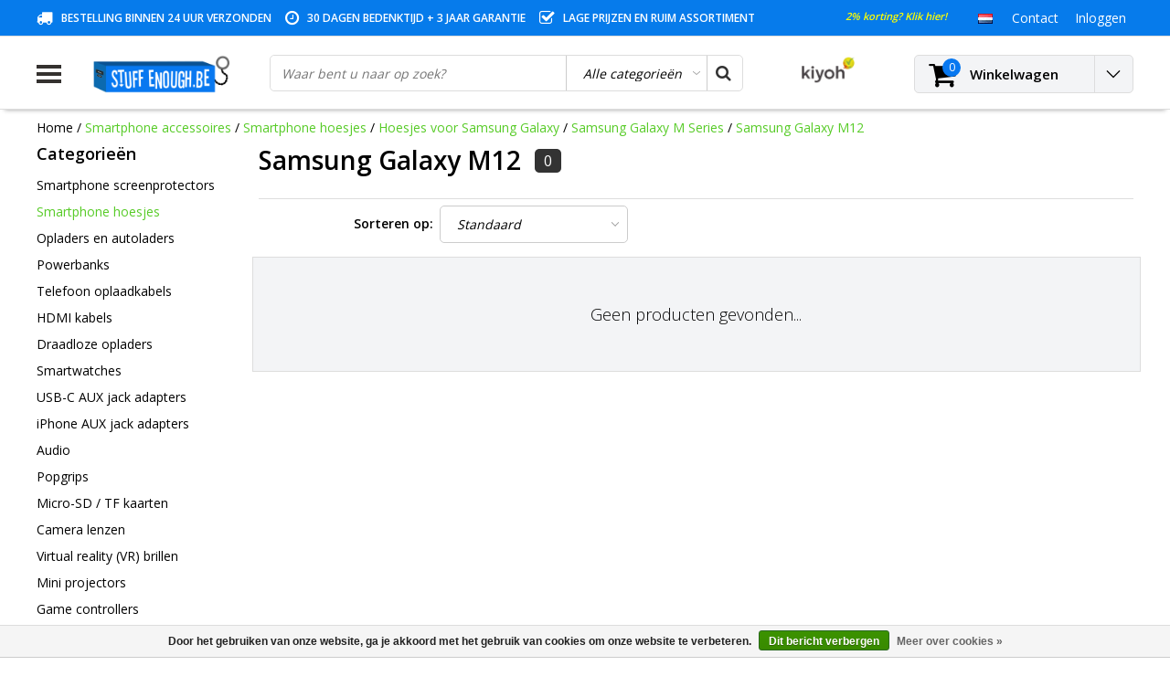

--- FILE ---
content_type: text/css; charset=UTF-8
request_url: https://cdn.webshopapp.com/shops/87774/themes/124178/assets/stylesheet.css?20260102144233
body_size: 11027
content:
/* 
Theme: InStijl Media Ultimate Theme
Description: Een online reclamebureau met pit.
Developer: InStijl Media

License: InStijl Media
License URI: http://www.instijlmedia.nl
Platform: Lightspeed

/* --------------------------- I Reset --------------------*/
html, body, div, span, applet, object, iframe, h1, h2, h3, h4, h5, h6, p, blockquote, pre, a, abbr, acronym, address, big, cite, code, del, dfn, em, font, ins, kbd, q, s, samp, small, strike, strong, sub, sup, tt, var, dl, dt, dd, ol, ul, li, fieldset, form, label, legend, table, caption, tbody, tfoot, thead, tr, th, td {border: 0;font-family: inherit;font-size: 100%;font-style: inherit;font-weight: inherit;margin: 0;outline: 0;padding: 0;vertical-align: baseline;}
::selection {background: #e1e1e1;color: #000;text-shadow: none;}
::-moz-selection {background: #e1e1e1;color: #000;text-shadow: none;}
*,
*:after,
*:before {-webkit-box-sizing: border-box;-moz-box-sizing: border-box;box-sizing: border-box;}
article, aside, details, figcaption, figure, footer, header, hgroup, nav, section {display: block;position: relative;}
audio, canvas, video {display: inline-block;max-width: 100%;}
.transistion {-webkit-transition: all 0.3s ease-in-out;-moz-transition: all 0.3s ease-in-out;-ms-transition: all 0.3s ease-in-out;-o-transition: all 0.3s ease-in-out;transition: all 0.3s ease-in-out;}
.no-transistion {-webkit-transition: none;-moz-transition: none;-ms-transition: none;-o-transition: none;transition:none;}

/* --------------------------- II General --------------------*/

/* I Basic
-----------------------------------------------*/
html {font-family: sans-serif;-ms-text-size-adjust: 100%;-webkit-text-size-adjust: 100%;}
body {float:left;font-family: "Open Sans", Helvetica, sans-serif;font-size: 14px;overflow-x:hidden;margin:0px !important;width:100%;}
body.demo-active {margin-top:40px !important;}
article,
aside,
details,
figcaption,
figure,
footer,
header,
hgroup,
main,
menu,
nav,
section,
summary {display: block;}
audio,
canvas,
progress,
video {display: inline-block;vertical-align: baseline;}
audio:not([controls]) {display: none;height: 0;}
[hidden],
template {display: none;}
abbr[title] {border-bottom: 1px dotted;}
dfn {font-style: italic;}
mark {background: #ff0;color: #000;}
small {font-size: 80%;}
sub,
sup {font-size: 75%;line-height: 0;position: relative;vertical-align: baseline;}
sup {top: -0.5em;}
sub {bottom: -0.25em;}
img {border: 0;}
svg:not(:root) {overflow: hidden;}
figure {margin: 1em 40px;}
hr {-webkit-box-sizing: content-box;-moz-box-sizing: content-box;box-sizing: content-box;height: 0;}
pre {overflow: auto;}
code,
kbd,
pre,
samp {font-family: monospace, monospace;font-size: 1em;}
button,
input,
optgroup,
select,
textarea { color: inherit;font: inherit;margin: 0;}
.wsa-demobar {height:auto!important;max-height:40px;text-shadow: none !important;overflow:hidden;}
.wsa-cookielaw {height:auto!important;max-height:40px;text-shadow: none !important;overflow:hidden;top: auto;bottom: 0px;border-top: 1px solid #ddd;}
ul,
ol {margin-top: 0;list-style-type:none;}
ul ul,
ol ul,
ul ol,
ol ol {margin-bottom: 0;}
.list-unstyled { padding-left: 0;list-style: none;}
.list-inline {padding-left: 0;list-style: none;margin-left: -5px;}
.list-inline > li {display: inline-block;padding-left: 5px;padding-right: 5px;}
dl {margin-top: 0;margin-bottom: 20px;}
dt,
dd {line-height: 1.42857143;}
dt {font-weight: bold;}
dd {margin-left: 0;}
abbr[title],
abbr[data-original-title] {cursor: help;border-bottom: 1px dotted #777777;}
.initialism {font-size: 90%;text-transform: uppercase;}
blockquote {padding: 10px 20px;margin: 0 0 20px;font-size: 17.5px;border-left: 5px solid #eeeeee;}
img {display:block;vertical-align: middle;}
.img-responsive {display: block;width: 100%;height: auto;}
.img-rounded {border-radius: 5px;}
.img-thumbnail {padding: 4px;border: 1px solid #dddddd;border-radius: 5px;display: inline-block;max-width: 100%;height: auto;}
.img-circle {border-radius: 50%;}
.border-box {-webkit-box-sizing: border-box;-moz-box-sizing: border-box;box-sizing: border-box;}
.border {border:1px solid #ddd;}
.border-top {border-top:1px solid #ddd;}
.border-left {border-left:1px solid #ddd;}
.border-right {border-right:1px solid #ddd;}
.border-bottom {border-bottom:1px solid #ddd;}
.sticky {position:fixed;}
.absolute {position:absolute;}
.relative {position:relative;}
.clear{clear:both;}

.left {float:left !important;}
.right {float:right !important;}
.hide {display:none;}
.show {display:block !important;}
.overflow {overflow:hidden;}
.table {display:table}
.table-row {display:table-row}
.table-cell {display:table-cell;} 

/* II Typography
-----------------------------------------------*/
h1 {font-size: 28px;}
h2 {font-size: 24px;}
h3 {font-size: 18px;}
h4 {font-size: 16px;}
h5 {font-size: 14px;}
h6 {font-size: 12px;}
h1, h2, h3 {clear: both;font-weight: bold;}

b, strong {font-weight:bold;}
span {font-weight:normal;}
label {display: inline-block;font-weight: bold;}
output {display: block;}
small {font-size: 80%;}
p {margin: 0 0 10px;}
.lead {margin-bottom: 20px;font-size: 16px;font-weight: 300;line-height: 1.4;}

a {outline: none;text-decoration: none;}
a:focus {outline: thin dotted;outline: none;}
a:hover, a:active {outline: 0;outline: none;}

.text-left {text-align: left;}
.text-right {text-align: right;}
.text-center {text-align: center;}
.justify {text-align: justify;}
.nowrap {white-space: nowrap;}
.lowercase {text-transform: lowercase;}
.uppercase {text-transform: uppercase;}
.capitalize {text-transform: capitalize;}
.italic {font-style:italic;}
.vertical-center {display: flex;display: -webkit-box;display: -moz-box;display: -ms-flexbox;display: -webkit-flex;display: flex;-webkit-box-orient: horizontal;-moz-box-orient: horizontal;-webkit-box-direction: normal;-moz-box-direction: normal;-webkit-flex-direction: row;-ms-flex-direction: row;flex-direction: row;align-items: center;}
.overline {text-decoration: overline;}
.line-through {text-decoration: line-through;}
.underline {text-decoration: underline;}


/* III Grid
-----------------------------------------------*/
#wrapper {width: 100%;overflow:hidden;}
.wrapper.open .overlay-bg {position: fixed;top: 0;right: 0;bottom: 0;left: 0;overflow: hidden;height: 100%;width: 100%;background: #0f0f11;opacity: .8;transition-timing-function: cubic-bezier(.55,.06,.68,.19);-webkit-backface-visibility: hidden;backface-visibility: hidden;z-index: 999;}
.container {position:relative;left:0px;}
.container-fluid {margin-right: auto;margin-left: auto;padding-left: 15px;padding-right: 15px;}
.index {margin-top:120px;float:left;width:100%;}
.page {margin-top:122px;float:left;width:100%;}
.auto {margin:0 auto;}
.colfull {width:1200px;position: relative;}
.row {-webkit-box-sizing: border-box;-moz-box-sizing: border-box;box-sizing: border-box;margin-left:-7.5px;margin-right:-7.5px;position:relative;}
.col-sm-1, .col-sm-2, .col-sm-3, .col-sm-4, .col-sm-5, .col-sm-6, .col-sm-7, .col-sm-8, .col-sm-9, .col-sm-10, .col-sm-11, .col-sm-12,
.col-lg-1, .col-lg-2, .col-lg-3, .col-lg-4, .col-lg-5, .col-lg-6, .col-lg-7, .col-lg-8, .col-lg-9, .col-lg-10, .col-lg-11, .col-lg-12,
.col-md-1, .col-md-2, .col-md-3, .col-md-4, .col-md-5, .col-md-6, .col-md-7, .col-md-8, .col-md-9, .col-md-10, .col-md-11, .col-md-12,
.col-xsm-1, .col-xsm-2, .col-xsm-3, .col-xsm-4, .col-xsm-5, .col-sm-6, .col-xsm-7, .col-xsm-8, .col-xsm-9, .col-xsm-10
{float: left;padding:0px 7.5px;position: relative;min-height: 1px;}

/* Basic grid (1/12) */
.col-sm-12 {width: 100%;}
.col-sm-11 {width: 91.66666667%;}
.col-sm-10 {width: 83.33333333%;}
.col-sm-9 {width: 75%;}
.col-sm-8 {width: 66.66666667%;}
.col-sm-7 {width: 58.33333333%;}
.col-sm-6 {width: 50%;}
.col-sm-5 {width: 41.66666667%;}
.col-sm-4 {width: 33.33333333%;}
.col-sm-3 {width: 25%;}
.col-sm-2 {width: 16.66666667%;}
.col-sm-1 {width: 8.33333333%;}

/* Advanced grid (1/10) */
.col-xsm-10 {width: 100%;}
.col-xsm-9 {width: 90%;}
.col-xsm-8 {width: 80%;}
.col-xsm-7 {width: 70%;}
.col-xsm-6 {width: 60%;}
.col-xsm-5 {width: 50%;}
.col-xsm-4 {width: 40%;}
.col-xsm-3 {width: 30%;}
.col-xsm-2 {width: 20%;}
.col-xsm-1 {width: 10%;}


/* IV Buttons
-----------------------------------------------*/
button {overflow: visible;}
button,
select {text-transform: none;}
button,
html input[type="button"],
input[type="reset"],
input[type="submit"] {-webkit-appearance: button;cursor: pointer;}
button[disabled],
html input[disabled] {cursor: default;}
button::-moz-focus-inner,
input::-moz-focus-inner {border: 0;padding: 0;}
.btn {display: inline-block;padding: 6px 12px;margin-bottom: 0;font-size: 14px;font-weight: normal;text-align: center;white-space: nowrap;vertical-align: middle;margin-bottom: 10px;-ms-touch-action: manipulation;touch-action: manipulation;cursor: pointer;-webkit-user-select: none;-moz-user-select: none;-ms-user-select: none;user-select: none;background-image: none;border: 1px solid transparent;border-radius: 5px;}
.btn:focus,
.btn:active:focus,
.btn.active:focus,
.btn.focus,
.btn:active.focus,
.btn.active.focus {outline: 5px auto -webkit-focus-ring-color;outline-offset: -2px;}
.btn:hover,
.btn:focus,
.btn.focus {background: #99CF43;text-decoration: none;}
.btn:active,
.btn.active {background-image: none;outline: 0;-webkit-box-shadow: inset 0 3px 5px rgba(0, 0, 0, .125);box-shadow: inset 0 3px 5px rgba(0, 0, 0, .125);}
.btn.disabled,
.btn[disabled],
fieldset[disabled] .btn {cursor: not-allowed;filter: alpha(opacity=65);-webkit-box-shadow: none;box-shadow: none;opacity: .65;}
a.btn.disabled,
fieldset[disabled] a.btn {pointer-events: none;}
.btn.more {border-top:1px solid #ddd;float:left;margin-bottom:0px;width:100%;}
.btn-readmore {color:#aaa;float:left;padding-bottom:15px;}

/* V Forms
-----------------------------------------------*/
input {line-height: normal;}
input[type="checkbox"],
input[type="radio"] {-webkit-box-sizing: border-box;-moz-box-sizing: border-box;box-sizing: border-box;padding: 0;}
input[type="number"]::-webkit-inner-spin-button,
input[type="number"]::-webkit-outer-spin-button {height: auto;}
input[type="search"] {-webkit-appearance: textfield;-webkit-box-sizing: content-box;-moz-box-sizing: content-box;box-sizing: content-box;}
input[type="search"]::-webkit-search-cancel-button,
input[type="search"]::-webkit-search-decoration {-webkit-appearance: none;}
fieldset {border: 1px solid #c0c0c0;margin: 0 2px;padding: 0.35em 0.625em 0.75em;}
legend {border: 0;padding: 0;}
textarea {overflow: auto;}
optgroup {font-weight: bold;}
table {border-collapse: collapse;border-spacing: 0;}
td,
th {padding: 0;}

input,textarea,select,fieldset{border-radius:5px;font-style:italic;max-width:100%}
input,select,textarea{border:1px solid #ccc;font-style:italic;font-size:1em;padding:10px 18px;}
select{-moz-appearance:none;background-image:url([data-uri]);background-repeat:no-repeat;background-position:95% center;background-color:#FFF;padding-right:24px;text-indent:.01px;width:100%;-webkit-appearance:none}
input[type="text"]:focus,input[type="search"]:focus,input[type="password"]:focus,input[type="email"]:focus,input[type="file"]:focus,input[type="number"]:focus,input[type="tel"]:focus,textarea:focus,select:focus{border:1px solid #17CBC0}
input[type="search"] {-webkit-box-sizing: border-box;-moz-box-sizing: border-box;box-sizing: border-box;}
input[type="radio"],
input[type="checkbox"] {margin: 4px 0 0;margin-top: 1px \9;line-height: normal;}
input[type="file"] {display: block;}
input[type="range"] {display: block;width: 100%;}
select[multiple],
select[size] {height: auto;}
input[type="file"]:focus,
input[type="radio"]:focus,
input[type="checkbox"]:focus {outline: 5px auto -webkit-focus-ring-color;outline-offset: -2px;}
output {display: block;padding-top: 5px;font-size: 14px;line-height: 1.42857143;color: #555555;}
.form-control {display: block;width: 100%;height: 32px;padding: 5px 12px;font-size: 14px;line-height: 1.42857143;color: #555555;background-color: #ffffff;background-image: none;border: 1px solid #cccccc;border-radius: 5px;-webkit-box-shadow: inset 0 1px 1px rgba(0, 0, 0, 0.075);box-shadow: inset 0 1px 1px rgba(0, 0, 0, 0.075);-webkit-transition: border-color ease-in-out .15s, -webkit-box-shadow ease-in-out .15s;-o-transition: border-color ease-in-out .15s, box-shadow ease-in-out .15s;transition: border-color ease-in-out .15s, box-shadow ease-in-out .15s;}
.form-control:focus {border-color: #66afe9;outline: 0;-webkit-box-shadow: inset 0 1px 1px rgba(0,0,0,.075), 0 0 8px rgba(102, 175, 233, 0.6);box-shadow: inset 0 1px 1px rgba(0,0,0,.075), 0 0 8px rgba(102, 175, 233, 0.6);}
fieldset[disabled] .form-control {cursor: not-allowed;}
textarea.form-control {height: auto;}
input[type="search"] {-webkit-appearance: none;}
.form-group {margin-bottom: 15px;}
.radio,
.checkbox {position: relative;display: block;}
.radio label,
.checkbox label {min-height: 20px;padding-left: 20px;margin-bottom: 0;font-weight: normal;cursor: pointer;}
.radio input[type="radio"],
.radio-inline input[type="radio"],
.checkbox input[type="checkbox"],
.checkbox-inline input[type="checkbox"] {position: absolute;margin-left: -20px;margin-top: 4px \9;}
.radio + .radio,
.checkbox + .checkbox {margin-top: -5px;}
.radio-inline,
.checkbox-inline {position: relative;display: inline-block;padding-left: 20px;margin-bottom: 0;vertical-align: middle;font-weight: normal;cursor: pointer;}
.radio-inline + .radio-inline,
.checkbox-inline + .checkbox-inline {margin-top: 0;margin-left: 10px;}
input[type="radio"][disabled],
input[type="checkbox"][disabled],
input[type="radio"].disabled,
input[type="checkbox"].disabled,
fieldset[disabled] input[type="radio"],
fieldset[disabled] input[type="checkbox"] {cursor: not-allowed;}
.radio-inline.disabled,
.checkbox-inline.disabled,
fieldset[disabled] .radio-inline,
fieldset[disabled] .checkbox-inline {cursor: not-allowed;}
.radio.disabled label,
.checkbox.disabled label,
fieldset[disabled] .radio label,
fieldset[disabled] .checkbox label {cursor: not-allowed;}
.has-feedback {position: relative;}
.has-feedback .form-control {padding-right: 40px;}
.form-control-feedback {position: absolute;top: 0;right: 0;z-index: 2;display: block;width: 32px;height: 32px;line-height: 32px;text-align: center;pointer-events: none;}
.input-lg + .form-control-feedback,
.input-group-lg + .form-control-feedback,
.form-group-lg .form-control + .form-control-feedback {width: 56px;height: 56px;line-height: 56px;}
.input-sm + .form-control-feedback,
.input-group-sm + .form-control-feedback,
.form-group-sm .form-control + .form-control-feedback {width: 30px;height: 30px;line-height: 30px;}
.form-horizontal .form-group {margin-left: -7.5px;margin-right: -7.5px;}
.form-horizontal .has-feedback .form-control-feedback {right: 7px;}
#tfcwidget {display:inline-block;}

/* VI Elements
-----------------------------------------------*/

/* Messages */
.messages ul {border: 1px solid transparent;padding: 15px;margin-top:10px;}
.messages .info {background-color: #d9edf7;border-color: #bce8f1;color: #31708f;}
.messages .success {background-color: #dff0d8;border-color: #7bbd42;color: #7bbd42;}
.messages .error {background-color: #f2dede;border-color: #ec202f;color: #ec202f;}
/* Flags */
.languages ul .language  {display:inline-block;}
.languages ul .language span {height: 11px;width: 16px;display:inline-block;}
.languages ul .language-nl span { background-image: url(vlag.jpg); background-position:0 0px;}
.languages ul .language-no span { background-image: url(vlag.jpg); background-position:0 -22px;}
.languages ul .language-de span { background-image: url(vlag.jpg); background-position:0 -33px;}
.languages ul .language-en span { background-image: url(vlag.jpg); background-position:0 -44px;}
.languages ul .language-es span { background-image: url(vlag.jpg); background-position:0 -55px;}
.languages ul .language-fr span { background-image: url(vlag.jpg); background-position:0 -66px;}
.languages ul .language-gr span { background-image: url(vlag.jpg); background-position:0 -77px;}
.languages ul .language-it span { background-image: url(vlag.jpg); background-position:0 -88px;}
.languages ul .language-pt span { background-image: url(vlag.jpg); background-position:0 -99px;}
.languages ul .language-ps span { background-image: url(vlag.jpg); background-position:0 -110px;}
.languages ul .language-pl span { background-image: url(vlag.jpg); background-position:0 -110px;}
.languages ul .language-po span { background-image: url(vlag.jpg); background-position:0 -132px;}
.languages ul .language-ru span { background-image: url(vlag.jpg); background-position:0 -143px;}
.languages ul .language-tr span { background-image: url(vlag.jpg); background-position:0 -154px;}
.languages ul .language-fc span {background-image: url(vlag.jpg);background-position:0 -175px;}
.languages ul .language-us span {background-image: url(vlag.jpg);background-position:0 -164px;}

/* Title-box */
.title-box {float:left;padding:15px 0px;position:relative;width:100%;}
.title-box strong {font-size: 24px;text-transform: uppercase;}
.row > .title-box {padding:15px 7.5px;}

/* Breadcrumbs */
.breadcrumbs {float:left;padding:7.5px 7.5px;font-size: 14px;width:100%;}
.productpage .breadcrumbs {padding-bottom:2.5px;}

/* Dropdown */
.link,
.dropdown {display:inline-flex;}   
.link {line-height: 38px;margin: 0px 5px;}
.link ul li {display: inline-block;line-height: 36px;vertical-align: middle;}
.dropdown ul .submenu {background:none repeat scroll 0 0 #FFF;border:1px solid #ccc;box-shadow:0 3px 3px rgba(0,0,0,0.2);display:block;right:0;min-width:240px;position:absolute;visibility:hidden;z-index:5;margin-top:0px;opacity:0;z-index:998;}
.dropdown ul .submenu.subright {left:auto;right:0px;}
.dropdown ul > li {position:relative;}
.dropdown ul ul li i {line-height:39px;float:right;}
.dropdown ul li a {border-radius:0;border-bottom:2px solid transparent;display:block;padding:0 15px;text-decoration:none;}
.dropdown ul li a:hover {text-decoration:none;}
 .dropdown ul li a.no-transistion {-webkit-transition: none;-moz-transition: none;-ms-transition: none;-o-transition: none;transition:none;}
.dropdown ul ul {background:none repeat scroll 0 0 #FFF;border:1px solid #ccc;box-shadow:0 3px 3px rgba(0,0,0,0.2);display:block;right:0;min-width:185px;position:absolute;visibility:hidden;z-index:5;margin-top:0px;opacity:0;z-index:998;}
.dropdown ul ul li {float:none;display:block;position:relative}
.dropdown ul ul li a {border-bottom:medium none;height:40px;line-height:40px;overflow: hidden;white-space: nowrap;width:100%;}
.dropdown ul ul li:first-child > a {border-top-color:transparent!important}
.dropdown ul li.active > a + ul {visibility:visible;opacity:1;margin-top:0}
.dropdown ul ul ul {left:100%;top:-1px;margin-top:0;margin-left:30px}
.dropdown ul ul li.active > a + ul {visibility:visible;opacity:1;margin-left:0}
.dropdown ul li.active .submenu {visibility:visible;opacity:1;margin-left:0}
.dropdown > ul > li > a {border:1px solid transparent;color: #000;display: inline-block;line-height: 36px;padding: 0px 7.5px 0px 7.5px;position: relative;}
.dropdown > ul > li > a i {font-size: 32px;float: right;}
.dropdown > ul > li > a::before {opacity:0;background-color: #fff;bottom: -2px;content: "";display: block;height:4px;left: 0;position: absolute;width: 100%;z-index: 999;}
.dropdown > ul > li > a.no-transistion::before {-webkit-transition: none;-moz-transition: none;-ms-transition: none;-o-transition: none;transition:none;}
.dropdown > ul > li.active > a::before {opacity:1;}
.dropdown > ul > li > a > span {vertical-align:middle;}
.dropdown > ul > li.active > a {background:#fff;border:1px solid #ccc;}
.dropdown ul ul li:hover {background: #f7f7f7;}

fieldset {padding: 0;margin: 0;border: 0;min-width: 0;}
legend {display: block;width: 100%;padding: 0;margin-bottom: 20px;font-size: 21px;line-height: inherit;color: #333333;border: 0;border-bottom: 1px solid #e5e5e5;}
label {display: inline-block;max-width: 100%;margin-bottom: 5px;font-weight: bold;}
.caret {display: inline-block;width: 0;height: 0;margin-left: 2px;vertical-align: middle;border-top: 4px dashed;border-top: 4px solid \9;border-right: 4px solid transparent;border-left: 4px solid transparent;}

/* --------------------------- III Layout --------------------*/

/* I Topnav
-----------------------------------------------*/
#topnav {float: left;position:absolute;width: 100%;}
#topnav #global {text-align:right;}
#topnav #global .dropdown {text-align:left;}
#topnav #global .dropdown .contact strong {font-size: 18px;padding-top: 10px;padding-left: 15px;padding-bottom: 10px;float: left;width: 100%;}
#topnav #global .dropdown .contact .contact-details {float:left;width:100%;}
#topnav #global .dropdown .contact .contact-details a {font-size: 14px;}
#topnav #global .dropdown .contact .contact-details a i {padding-right: 10px;}
#topnav #global .dropdown .contact .contact-details a.btn-cnt {border-radius: 5px;color: #fff;display: inline-block;font-weight: normal;margin: 10px 0px 10px 15px;}

#topnav #global .dropdown .account {padding: 10px;}
#topnav #global .dropdown .account #login .login-input input {margin-bottom: 10px;width: 100%;}
#topnav #global .dropdown .account strong {margin-bottom: 10px;float: left;width: 100%;font-size: 16px;}
#topnav #global .dropdown .account .account-buttons span {float:left;margin-bottom:10px;width:100%;}
#topnav #global .dropdown .account .account-buttons .btn {width:100%;}

/* I Usp
-----------------------------------------------*/
.usp {float:right;padding: 0px 0px;width:100%;}
.usp .usp-list .usp-item {-webkit-box-sizing: border-box;-moz-box-sizing: border-box;box-sizing: border-box;float:left;line-height:38px;padding-right:15px;white-space: nowrap;overflow: hidden;text-overflow: ellipsis;}
.usp .usp-list .usp-item i {padding-right: 5px;font-size: 18px;vertical-align:middle;}
.usp .usp-list .usp-item span {font-size: 13px;text-transform: uppercase;font-weight: 600;}

/* III Header
-----------------------------------------------*/
#header {Background:#fff;float: left;padding:10px 0px;max-height:80px;width: 100%;z-index:997;}
#header .header-content {float:left;width:100%;}

/* Logo */
#header #logo {position:inherit;vertical-align: middle;padding:5px 0px;overflow: hidden;}
#logo .logo a {font-size: 24px;line-height: 48px;white-space: nowrap;text-overflow: ellipsis;overflow: hidden;}
#header #logo .menuIcon {float:none;margin-right: 20px;box-sizing: border-box;padding:16px 0px;text-align: left;}
#header #logo .menuIcon i {font-size:42px;vertical-align:middle;}
#header #logo .nav-menu .navigation {position:absolute;left:-7.5px;padding-top:28px;z-index:99999;}
#header.sticky #logo .nav-menu .navigation {padding-top:21px;}
#header #logo .nav-menu .navigation .navbar .item a {text-align:left;}
#header #logo .logo {vertical-align: middle;}
#header #logo .logo-small img {width: 67.5% !important;}
#header #logo > a {margin: 0 auto;text-align: center;height:52px;vertical-align: middle;}
#header #logo > a img {max-height:100px;vertical-align:middle;width:auto;}

/* Search */
#header #search {float:left;padding: 10px 15px;position:relative;vertical-align: middle;}
#header #search .searchnav {float:left;width:100%;}
#header #search .searchnav.hm-active {float:left;width:80%;}
#header #search #formSearch{background:none repeat scroll 0 0 transparent;border:1px solid #DDD;border-radius:5px;height:40px;position:relative;}
#header #search #formSearch input{background:#fff;border:medium none;color:#888;display:inline-block;float:left;height:38px;margin-bottom:0px;padding:0 6px 0 12px;width:64.5%;}
#header #search .searchnav.live #formSearch input {padding-right:38px;width:100%;}
#header #search #formSearch select {border-top: 0px;border-bottom: 0px;border-radius:0px;float:right;position:relative;right:38px;width:30%;height:38px;}
#header #search input[type="checkbox"]{border:none}
#header #search #formSearch i {background:#fff;color: #333;font-size: 18px;height: 36px;line-height: 36px;padding: 0;text-align: center;width: 36px;cursor: pointer;position: absolute;top:1px;right:2px;}
#header #search #formSearch .autocomplete{background:none repeat scroll 0 0 #FFF;border:1px solid #CCC;-webkit-box-shadow: 0 5px 5px -5px rgba(0,0,0,0.4);-moz-box-shadow: 0 5px 5px -5px rgba(0,0,0,0.4);box-shadow: 0 5px 5px -5px rgba(0,0,0,0.4);margin-top:30px;opacity:0;padding:10px;position:absolute;top:50px;right:0px;min-width:300px;margin-left:-1px;margin-right:-1px;visibility:hidden;width:100%;z-index:999;}
#header #search #formSearch .autocomplete:before{background:none repeat scroll 0 0 #FFF;border-left:1px solid #CCC;border-top:1px solid #CCC;content:"";display:block;height:10px;position:absolute;right:10px;top:-6px;-webkit-transform:rotate(45deg);-moz-transform:rotate(45deg);-ms-transform:rotate(45deg);-o-transform:rotate(45deg);transform:rotate(45deg);width:10px}
#header #search #formSearch .autocomplete.search{visibility:visible;opacity:1;margin-top:0}
#header #search #formSearch .autocomplete .title-box.all {border-bottom: 1px solid #ddd;text-align: center;padding-top: 0px;padding-bottom: 7px;font-size: 14px;text-transform: uppercase;}
#header #search #formSearch .autocomplete .notfound{display: none;font-size: 18px;margin-top: 20px;margin-bottom: 25px;text-align: center;}
#header #search #formSearch .autocomplete.noresults .notfound{display:block}
#header #search #formSearch .autocomplete .products{margin-top:0!important}
#header #search #formSearch .autocomplete .products li{display:block;padding: 7.5px 0px;width:50%;float:left;}
#header #search #formSearch .autocomplete .products li a{display:table;text-decoration:none;width:100%}
#header #search #formSearch .autocomplete .products li .thumb{display:table-cell;vertical-align:middle;width:80px}
#header #search #formSearch .autocomplete .products li .dropdown-cart-details{display:table-cell;vertical-align:middle}
#formSearch .autocomplete .products li p span{font-size:14px}
#formSearch .autocomplete .products li p .old-price{text-decoration:line-through;margin-left:.5em;opacity:.6}
#header #search .hallmark {float:left;padding:2.5px 0px;padding-left:19px;}

/* Cart */
#header #cart {padding:0px 0px;}
#header.header-pages #cart {padding:10px 0px;}
#header #cart .cart-title {border-bottom: 1px solid #e6e6e6;font-size: 15px;font-weight: 600;padding: 10px 0px;padding-top:0px;line-height: normal;}
#header #cart .cart-title .items {float: right;font-size: 11px;font-weight: normal;line-height: 22px;color: #858585;}
#header #cart .cart-content {color:#858585;}
#header #cart .cart-vertical {height:100%;}
#header #cart .cart-button {background: #f3f4f6;border: 1px solid #ddd;border-radius:5px;color: #000;float:left;padding: 10px 15px;position:relative;width:100%;}
#header #cart .cart-button:hover {background: #e5e5e5;}
#header #cart .cart-button .cart-icon {position: relative;float: left;margin-right: 10px;height:30px;width:30px;}
#header #cart .cart-button .cart-icon i {font-size: 32px;position: absolute;left: 0px;}
#header #cart .cart-button .cart-count {position: absolute;top: -2px;right: -5px;color: #fff;border-radius:100%;width: 20px;height: 20px;line-height: 20px;text-align: center;font-size: 12px;}
#header #cart .cart-button .cart-title-box {border-bottom: 1px solid #ddd;line-height: normal;padding-left:0px;text-align: center;width: 100%;}
#header #cart .cart-button strong {display: inline-block;font-size: 16px;padding: 5px 5px;}
#header #cart .cart-button .cart-dropdown {position: absolute;top: 0px;right: 0px;height: 100%;line-height: 41px;text-align:center;}
#header #cart .cart-button .cart-dropdown .submenu {margin-top:50px;}
#header #cart .cart-button .cart-dropdown .submenu .btn {margin-bottom:0px;}
#header #cart .cart-button .cart-dropdown .submenu .cart-products strong {font-size:13px !important;line-height:normal;width:300px;}
#header #cart .cart-button .cart-dropdown .submenu .cart-product .cart-product-quantity {width:60px;} 
#header #cart .cart-button .cart-dropdown .submenu .cart-product .cart-product-price {text-align:right;width:80px;}
#header #cart .cart-button .cart-dropdown .submenu.subright {right:0px;padding:15px 15px;text-align:left;min-width:370px;}
#header #cart .cart-button .cart-dropdown .cart-icon-arrow {border-top: 0px;border-left: 1px solid #ddd;display: block;float:left;padding: 0px;}
#header #cart .cart-button .cart-dropdown .cart-icon-arrow i {font-size:50px;}
#header #cart .cart-button .cart-dropdown .total {display: inline-block;padding-top: 15px;width: 100%;}
#header #cart .cart-button .cart-dropdown .total tbody {float:right;}
#header #cart .cart-button .cart-dropdown .total td {font-size:18px;line-height:normal;vertical-align:bottom;padding:0px;text-align:right;}
#header #cart .cart-button .cart-dropdown .total td:nth-child(1) {padding-right:10px;}
#header #cart .cart-button .cart-dropdown .total td strong {display: initial;vertical-align: bottom;}
.free-shipping {background: #fafafa; border: 1px solid #ddd; float: left;margin-top: 15px;text-align: center;width: 100%;}

/* Sticky header */
.header {margin-top: 40px;position: absolute;}
.header.sticky, .header.sticky.header-pages {border-bottom: 1px solid #ddd;-webkit-box-shadow: 0 5px 5px -5px rgba(0,0,0,0.4);-moz-box-shadow: 0 5px 5px -5px rgba(0,0,0,0.4);box-shadow: 0 5px 5px -5px rgba(0,0,0,0.4);position: fixed;margin-top: 0px;padding:5px 0px !important;}
#wrapper .header.sticky #logo, #wrapper .header.sticky.header-pages #logo {padding:0px;}
#wrapper .header.sticky #logo .logo, #wrapper .header.header-pages #logo .logo {padding-left: 15px;}
.header-pages {border-bottom: 1px solid #ddd;-webkit-box-shadow: 0 5px 5px -5px rgba(0,0,0,0.4);-moz-box-shadow: 0 5px 5px -5px rgba(0,0,0,0.4);box-shadow: 0 5px 5px -5px rgba(0,0,0,0.4);position: absolute;margin-top: 40px;padding:10px 0px !important;}
#header #logo .nav-menu .navigation .nav-title-box, .header-pages #logo .nav-menu .navigation .nav-title-box {float:left;padding: 0px 15px;width:100%;}
#header #logo .nav-menu .navigation .nav-title-box strong {float:left;padding:10px 0px;width:100%;}
.header.sticky #logo .menuIcon, .header-pages #logo .menuIcon {display:table-cell !important;}
.header.sticky #logo img, .header-pages #logo img  {width:75% !important;}
.header.sticky #search {padding-top:5px !important;padding-bottom:5px !important;height:52px;}
.header.sticky #cart {float: right;padding:5px 0px !important;}
.header.sticky #cart .cart-button, .header-pages #cart .cart-button {padding:5px 15px !important;}
.header.sticky #cart .cart-button strong, .header-pages #cart .cart-button strong {font-size:15px !important;}
.header.sticky #cart .cart-button .cart-dropdown .cart-icon-arrow i, .header-pages #cart .cart-button .cart-dropdown .cart-icon-arrow i {font-size: 40px !important;}
.header.sticky #cart .cart-button .cart-dropdown .submenu, .header-pages #cart .cart-button .cart-dropdown .submenu {margin-top: 38px !important;}

/* Cart products */
.cart-product {display: table;width: 100%;float: left;}
.cart-product .cart-product-images,
.cart-product-remove, .cart-product-title, .cart-product-price, .cart-product-quantity {display: table-cell !important;vertical-align:middle;}
.cart-product .cart-product-images .cart-product-image {padding:0px;}
.cart-product .cart-product-details strong.cart-product-title {float: none !important;width: auto !important;}
.cart-product .cart-product-details strong {line-height:normal;padding:0px 0px !important;width:100%;}
.cart-product .cart-product-details strong a {padding:0px 0px !important;}
.cart-product .cart-product-details .cart-product-quantity {line-height:normal;}
.cart-product .cart-product-details .cart-product-price {line-height:normal;}

/* Cart products bundles */
#header #cart .cart-button .cart-dropdown .submenu .bundle-cart-title {width: 100%;float: left;line-height: normal;padding: 0px;padding-top: 15px;font-size:14px !important;}
.cart-bundle {margin-left: 30px;}
.cart-bundle .cart-product-bundle {float: left;margin-top: -10px;}
.cart-bundle .cart-product-bundle .bundle-icon-cart {float: left;line-height: 50px;}

#header #logo .cart-button {display:none;padding: 10px 0px;position:relative;width:100%;}
#header #logo .cart-button:hover {background: #e5e5e5;}
#header #logo .cart-button a:hover {color:#000 !important;}
#header #logo .cart-button .cart-icon {position: relative;float:right;margin-right: 10px;}
#header #logo .cart-button .cart-icon i {font-size:28px;}
#header #logo .cart-button .cart-count {position: absolute;top: -2px;right: -10px;background: #fb065a;color: #fff;border-radius:100%;width: 20px;height: 20px;line-height: 20px;text-align: center;font-size: 12px;}

/* IV Mainnav
-----------------------------------------------*/
.navigation {width:20%;float:left;/*position:inherit;*/min-width: 240px;height: 425px;}
.menuIcon .navigation .navbar .nav li .nav-megamenu {min-height:425px;margin-top:28px;}
.header.sticky .menuIcon .navigation .navbar .nav li .nav-megamenu {margin-top:21px;}
.navigation .nav-title-box {background: #f3f4f6;border: 1px solid #ddd;border-bottom: 0px solid;padding: 10px 15px;height: 40px;line-height: 20px;font-size:16px;}
.navigation .nav-title-box i {color: #000;font-size: 40px;font-weight:bold;position: absolute;top: 0px;right: 0px;}
#header #logo .menuIcon .nav-menu {display:none;}
#header #logo .menuIcon:hover .nav-menu {display:table-cell;}
#header #logo .menuIcon:hover .nav-menu .navigation {}
#header #logo .menuIcon:hover .navigation .nav .navbar .nav li .subnav.nav-dropdown {top:28px;}

/* Mainnav */
.navigation .nav {max-width: 240px;}
.navigation .nav .navbar {background:#fff;border: 1px solid #ddd;max-width:240px;float: left;height:386px;width:100%;}
.navigation .nav .navbar .nav .item {float: left;width: 100%;}
.navigation .nav .navbar .nav .item a {float: left;line-height: 32px;padding: 0px 15px;position:relative;width: 100%;}
.navigation .nav .navbar .nav .item .nav-dropdown a {white-space: nowrap;overflow-x: hidden;text-overflow: ellipsis;}
.navigation .nav .navbar .nav .item a i {position: absolute;right: 0px;font-size: 32px !important;}
.navigation .nav .navbar .nav > .item > a {height: 32px;overflow: hidden;text-overflow: ellipsis;}
.navigation .nav .navbar .nav > .item > a .title {text-overflow: ellipsis;height: 32px;float: left;padding-right: 10px;overflow: hidden;width: 95%;white-space: nowrap;}

/* Subnav */
.navigation .nav .navbar .nav li .subnav {display:none;background: #fff;border: 1px solid #ddd;top:0px;left: 238px;position: absolute;height:100%;min-height: 426px;width:auto;z-index: 5;}
.navigation .nav .navbar .nav li .nav-megamenu {left: 238px;}
.navigation .nav .navbar .nav li:hover > .subnav {display:block;}

/* Subsubnav */
.navigation .nav .navbar .nav ul > li:hover > .subnav {display:block;}

/* Dropdown */
.navigation .nav .navbar .nav li .nav-dropdown {width:240px;}
.navigation .nav .navbar .nav li .nav-dropdown ul > li {position:relative;}
.navigation .nav .navbar .nav li .nav-dropdown ul > li > a {float:none;display:inline-block;}
.navigation .nav .navbar .nav li .nav-dropdown ul > li:hover > a {background: #f3f4f6;}
.navigation .nav .navbar .nav li .nav-dropdown li .subsubnav {display:none;background: #fff;border: 1px solid #ddd;left:100%;position: absolute;top:0px;width:100%;z-index: 5;}
.navigation .nav .navbar .nav li .nav-dropdown li:hover .subsubnav {display:block;margin-top:-1px;}

/* Megamenu */
.navigation .navbar .nav li .nav-megamenu {display:table;top:0px;padding: 15px 7.5px;min-height:426px;}
.navigation .nav-container.sticky li .nav-megamenu {width:705px;}
.navigation .navbar .nav li .nav-megamenu .menu-row {display:table-cell;min-width:235px;vertical-align:top;}
.navigation .navbar .nav li .nav-megamenu .menu-row li span {font-weight:bold;}
.navigation .navbar .nav li .nav-megamenu .menu-row li ul {color: #000;display: block;left: 0px;position: relative;padding-bottom: 10px;float: left;width: 100%;display: block !important;position: relative;border: 0px;left: 0px;}
.navigation .navbar .nav li .nav-megamenu .menu-row li a {font-size:13px;line-height:20px !important;}
.navigation .navbar .nav li .nav-megamenu .menu-row li a:hover {text-decoration:underline;}
.navigation .navbar .nav li .nav-megamenu .menu-row li a i {display:none;}
.navigation .navbar .nav li .nav-megamenu .menu-row li .subsubnav .subsubitem .subsubitemlink {font-size:13px;line-height: 20px !important;}
.navigation .navbar .nav li .nav-megamenu .menu-row li .subsubnav .subsubitem a {display:inline-block;float:none;width:auto;}
.navigation .navbar .nav li .nav-megamenu .menu-row li .subsubnav .subsubitem a:hover {text-decoration:underline;}
.navigation .navbar .nav li .nav-megamenu .menu-row li .subsubnav .subsubitem .title {font-weight:normal;}
.navigation .navbar .nav li .nav-megamenu .menu-row li .subsubnav .subsubitem .title.italic {color:#aaa;}


/* V Pages
-----------------------------------------------*/
.textpage {float: left;padding: 15px 0px;width: 100%;}
.textpage h1 {margin-bottom:15px;}
.textpage .breadcrumbs {float:right;width:auto;}

/* V Footer
-----------------------------------------------*/

#footer {background: #f3f4f6;border-top:1px solid #ddd;float:left;padding:15px 0px;width:100%;}
footer.no-usp {margin-top:30px;}

/* Footer Usp's */
#footer-usp .footer-usp {border-top: 1px solid #ccc;float:left;margin-top:0px;vertical-align: middle;width:100%;}
#footer-usp .footer-usp .usp-item {float:left;text-align:left;}
#footer-usp .footer-usp .usp-item span {font-size:14px;}
/* Newsletter */
#footer #newsletter .news-button {position:absolute;bottom:-90px;border: 1px solid #ccc;border-radius: 50%;color: #fff;float: left;font-size: 32px;line-height: 28px;padding: 20px;text-align: center;text-transform: uppercase;-ms-transform: rotate(-7deg);-webkit-transform: rotate(-7deg);transform: rotate(-7deg);width: 130px;height: 130px;z-index:993;}
#footer #newsletter .newsletter-desc strong {float: left;font-size: 18px;text-transform:uppercase;margin-bottom:5px;width: 100%;}
#footer #newsletter .newsletter-desc span {line-height: 24px;font-size: 14px;}
#footer #newsletter .newsletter-details #formNewsletter {padding: 18.5px 0px;float: left;width: 100%;display:table;}
#footer #newsletter .newsletter-details #formNewsletter #formNewsletterEmail {border: 1px solid #DDD;border-radius: 5px;display:table-cell;height: 40px;margin-bottom:0px;position: relative;width:100%;}
#footer #newsletter .newsletter-details #formNewsletter .btn {display:table-cell;line-height: 24px;padding: 6px 35px;max-width: 60px;}
#footer #newsletter .newsletter-details #formNewsletter span {font-size:16px;padding-right:26px;}
#footer #newsletter .newsletter-details #formNewsletter i {position: absolute;right: 15px;font-size: 26px;line-height: 26px;}

#footer #footer-bottom {float:left;padding:15px 0px;width:100%;}
#footer #footer-bottom .footer-content.newsletter-active {border-top: 1px solid #ccc;margin-top: 15px;padding-top: 15px;}
#footer #footer-bottom .footer-content .footer-block:nth-child(3) .block-box {float:left;}
#footer #footer-bottom .footer-content .footer-block .block-box .title-box strong {font-size:18px;}
#footer #footer-bottom .footer-content .footer-block .block-box .title-box i {display:none;cursor:pointer;font-size: 40px;line-height:19px;padding: 15px 0px;position: absolute;top: 0px;right: 0px;}
#footer #footer-bottom .footer-content .footer-block .footer-links ul li {float:left;width:100%;}
#footer #footer-bottom .footer-content .footer-block .footer-links ul li a {float: left;position: relative;padding: 2px 0px;}
#footer #footer-bottom .footer-content .footer-block .footer-links ul li a:hover {text-decoration:underline;}
#footer #footer-bottom .footer-content .footer-block .languages {width: 100%;float: left;max-width: 255px;}
#footer #footer-bottom .footer-content .footer-block .languages .language {float: left;padding: 0px 15px 15px 0px;}

#footer #footer-bottom .footer-content .footer-block .languages .language span {height: 32px;width: 51px;display:inline-block;}
#footer #footer-bottom .footer-content .footer-block .languages .language-nl span { background-image: url(vlaggen.png); background-position:0 -32px;}
#footer #footer-bottom .footer-content .footer-block .languages .language-no span  { background-image: url(vlaggen.png); background-position:0 -384px;}
#footer #footer-bottom .footer-content .footer-block .languages .language-de span { background-image: url(vlaggen.png); background-position:0 -64px;}
#footer #footer-bottom .footer-content .footer-block .languages .language-en span { background-image: url(vlaggen.png); background-position:0 -96px;}
#footer #footer-bottom .footer-content .footer-block .languages .language-es span { background-image: url(vlaggen.png); background-position:0 -128px;}
#footer #footer-bottom .footer-content .footer-block .languages .language-fr span { background-image: url(vlaggen.png); background-position:0 -160px;}
#footer #footer-bottom .footer-content .footer-block .languages .language-ca span { background-image: url(vlaggen.png); background-position:0 -192px;}
#footer #footer-bottom .footer-content .footer-block .languages .language-it span { background-image: url(vlaggen.png); background-position:0 256px;}
#footer #footer-bottom .footer-content .footer-block .languages .language-sv span { background-image: url(vlaggen.png); background-position:0 -416px;}
#footer #footer-bottom .footer-content .footer-block .languages .language-pl span  { background-image: url(vlaggen.png); background-position:0 -256px;-webkit-transform: scaleY(-1);transform: scaleY(-1);}
#footer #footer-bottom .footer-content .footer-block .languages .language-po span { background-image: url(vlaggen.png); background-position:0 -448px;}
#footer #footer-bottom .footer-content .footer-block .languages .language-ru span { background-image: url(vlaggen.png); background-position:0 0px;}
#footer #footer-bottom .footer-content .footer-block .languages .language-tr span { background-image: url(vlaggen.png); background-position:0 -320px;}
#footer #footer-bottom .footer-content .footer-block .languages .language-fc span  { background-image: url(vlaggen.png); background-position:0 -192px;}
#footer #footer-bottom .footer-content .footer-block .languages .language-us span  { background-image: url(vlaggen.png); background-position:0 -352px;}

#footer #footer-bottom .footer-content .footer-block .shipping {float: left;padding: 5px 15px 5px 0px;}

#footer #footer-bottom .footer-content .footer-block .payments .payment {float: left;}
#footer #footer-bottom .footer-content .footer-block .block-box .socials {margin-left: -7.5px;margin-right: -7.5px;position:relative;}
#footer #footer-bottom .footer-content .footer-block .socials ul li {float: left;padding:0px 7.5px;margin-bottom:15px;}
#footer #footer-bottom .footer-content .footer-block .socials ul li a i {font-size:36px;line-height:32px;-webkit-transition: all 0.3s ease-in-out;-moz-transition: all 0.3s ease-in-out;-ms-transition: all 0.3s ease-in-out;-o-transition: all 0.3s ease-in-out;transition: all 0.3s ease-in-out;}
#footer #footer-bottom .footer-content .footer-block .socials ul li:hover a i.fa-facebook-official {color:#004089!important;}
#footer #footer-bottom .footer-content .footer-block .socials ul li:hover a i.fa-twitter-square{color:#00abe3!important;}
#footer #footer-bottom .footer-content .footer-block .socials ul li:hover a i.fa-google-plus-square{color:#f24725!important;}
#footer #footer-bottom .footer-content .footer-block .socials ul li:hover a i.fa-pinterest-square{color:#ca2027!important;}
#footer #footer-bottom .footer-content .footer-block .socials ul li:hover a i.fa-youtube-square{color:#ff1f25!important;}
#footer #footer-bottom .footer-content .footer-block .socials ul li:hover a i.fa-tumblr-square{color:#39546c!important;}
#footer #footer-bottom .footer-content .footer-block .socials ul li:hover a i.fa-instagram{color:#3d739c!important;}
#footer #footer-bottom .footer-content .footer-block .socials ul li:hover a i.fa-linkedin-square{color:#0274B3!important;}
#footer #footer-bottom .footer-content .footer-block .socials ul li:hover a i.fa-snapchat-square{color:#fffc00!important;}

.hallmarks {text-align: center;margin-bottom:15px;width: 100%;float: left;}
.hallmarks a {margin-right: 10px;display:inline-block;}
.payment-icons-holder{display:block;text-align:center;padding:15px;background:#fff}
.payment{background-image: url(icoontjes.jpg);display:inline-block;height:36px;width:60px;margin-right:5px;margin-bottom: 5px;/*background-size:100% auto;margin-top:-7.5px;margin-left:-22px;margin-right:-7px;margin-bottom:-7.5px;-ms-transform:scale(0.65);-webkit-transform:scale(0.65);transform:scale(0.65);*/}
.payment a {float:left;height:100%;width:100%;}
.payment.icon-payment-acceptgiro{background-position:0 0}
.payment.icon-payment-achterafbetale{background-position:0 -36px}
.payment.icon-payment-afterpay,
.payment.icon-payment-afterpay_nl_b2c_direct_debit{background-position:0 -74px}
.payment.icon-payment-alfabank{background-position:0 -110px}
.payment.icon-payment-americanexpress{background-position:0 -146px;}
.payment.icon-payment-banktransfer{background-position:0 -182px;}
.payment.icon-payment-betaalnaontvangst{background-position:0 -218px;}
.payment.icon-payment-cartebleue{background-position:0 -251px;}
.payment.icon-payment-clickandbuy{background-position:0 -380px;}
.payment.icon-payment-cash{background-position:0px -1941px;}
.payment.icon-payment-dankort{background-position:0 -324px;}
/*.payment.icon-payment-directdebit{background-position:0 -397px}*/
.payment.icon-payment-directebanki{background-position:0 -397px;}
.payment.icon-payment-discover{background-position:0 -431px;}
.payment.icon-payment-dotpay{background-position:0 -468px;}
.payment.icon-payment-ebo{background-position:0 -503px;}
.payment.icon-payment-ecare{background-position:0 -539px;}
.payment.icon-payment-ecelv{background-position:0 -575px;}
.payment.icon-payment-empayment{background-position:0 -611px;}
.payment.icon-payment-eps{background-position: 0 -646px;}
.payment.icon-payment-fashioncheque{background-position:0 -683px;}
.payment.icon-payment-giftcard{background-position:0 -719px;}
.payment.icon-payment-giropay{background-position:0 -755px;}
.payment.icon-payment-ideal{background-position:0 -790px;}
.payment.icon-payment--incasso{background-position:0 -826px;}
.payment.icon-payment-invoice{background-position:0 -862px;} /*factuur */
.payment.icon-payment-ippies{background-position:0 -898px;}
.payment.icon-payment-klarna{background-position:0 -934px;}
.payment.icon-payment-maestro{background-position:0 -970px;}
.payment.icon-payment-mailru{background-position:0 -1006px;}
.payment.icon-payment-eurocard,
.payment.icon-payment-mastercard{background-position:0 -1043px;}
.payment.icon-payment-minitix{background-position:0 -1078px;}
.payment.icon-payment-mistercash{background-position:0 -1115px;}
.payment.icon-payment-multisafepay{background-position:0 -1149px;}
.payment.icon-payment-nordea{background-position:0 -1185px;}
.payment.icon-payment-onlinegiro{background-position:0 -1221px;}
.payment.icon-payment-onlinetransfer{background-position:0 -1257px;}
.payment.icon-payment-paypal{background-position:0 -1293px}
.payment.icon-payment-paysafecard{background-position:0 -1329px;}
.payment.icon-payment-postfinance{background-position:0 -1364px}
.payment.icon-payment-pi{background-position:0 -1436px}
.payment.icon-payment-przelewy24 {background-position:0 -1401px;}
.payment.icon-payment-ukash{background-position:0 -1508px;}
.payment.icon-payment-qiwi{background-position:0 -1579px;}
.payment.icon-payment-visa{background-position:0 -1544px;}
.payment.icon-payment-visadebit{background-position:0px -1580px;}
.payment.icon-payment-visaelectro{background-position:0px -1616px;}
.payment.icon-payment-vpay{background-position:0px -1652px;}
.payment.icon-payment-ewallet,
.payment.icon-payment-wallie{background-position:0px -1688px;}
.payment.icon-payment-webmoney{background-position: 0px -1723px;}
.payment.icon-payment-webshopgiftcard{background-position:0px -1760px;}
.payment.icon-payment-yourgift{background-position:0px -1796px;}
.payment.icon-payment-vvvgiftcard {background-position:0px -1832px}
.payment.icon-payment-afterpay_nl_b2c_digital_invoice,.payment.icon-payment-afterpay_nl_b2c_direct_debit,.payment.icon-payment-afterpay_nl_b2b_digital_invoice,.payment.icon-payment-afterpay_be_b2c_digital_invoice{background-position:0 -72px}
.payment.icon-payment-bitcoi{background-position:0px -1977px}
.payment.icon-payment-belfius{background-position:0px -2010px}
.payment.icon-payment-kbc{background-position:0 -1905px}
.payment.icon-payment-pay,
.payment.icon-payment-phone{background-position:0px -1939px}
.payment.icon-payment-pay {background-position:0px -1832px;}
.payment.icon-payment-postnl{background-position:0px -1869px}
.payment.icon-payment-rembours{background-position:0 -1473px}
#copyright {background: #fff;float: left;padding: 15px 0px;width: 100%;}
#copyright a:hover {text-decoration:underline;}
#copyright .themeby {margin-bottom:0px;}

/* Safari */
.safari .link,
.safari .dropdown {display:inline-block;float:left;}
.safari .italic,
.safari input,.safari textarea,.safari select,.safari fieldset{font-style: normal;}
.safari .product-thumbs::before,
.safari .product-thumbs::after {display:none;}
.safari #brands::before, .safari  #brands::after {display:none;}
.safari .product .stars-none.filler {font-style:normal;}
.safari .reviews .review .review-container p

/* Owl carousel */
.owl-carousel,.owl-carousel .owl-item{-webkit-tap-highlight-color:transparent;position:relative}.owl-carousel{display:none;width:100%;z-index:1}.owl-carousel .owl-stage{position:relative;-ms-touch-action:pan-Y}.owl-carousel .owl-stage:after{content:".";display:block;clear:both;visibility:hidden;line-height:0;height:0}.owl-carousel .owl-stage-outer{position:relative;overflow:hidden;-webkit-transform:translate3d(0,0,0)}.owl-carousel .owl-item{min-height:1px;float:left;-webkit-backface-visibility:hidden;-webkit-touch-callout:none}.owl-carousel .owl-item img{display:block;width:100%;}.owl-carousel .owl-dots.disabled,.owl-carousel .owl-nav.disabled{display:none}.no-js .owl-carousel,.owl-carousel.owl-loaded{display:block}.owl-carousel .owl-dot,.owl-carousel .owl-nav .owl-next,.owl-carousel .owl-nav .owl-prev{cursor:pointer;cursor:hand;-webkit-user-select:none;-khtml-user-select:none;-moz-user-select:none;-ms-user-select:none;user-select:none}.owl-carousel.owl-loading{opacity:0;display:block}.owl-carousel.owl-hidden{opacity:0}.owl-carousel.owl-refresh .owl-item{visibility:hidden}.owl-carousel.owl-drag .owl-item{-webkit-user-select:none;-moz-user-select:none;-ms-user-select:none;user-select:none}.owl-carousel.owl-grab{cursor:move;cursor:grab}.owl-carousel.owl-rtl{direction:rtl}.owl-carousel.owl-rtl .owl-item{float:right}.owl-carousel .animated{-webkit-animation-duration:1s;animation-duration:1s;-webkit-animation-fill-mode:both;animation-fill-mode:both}.owl-carousel .owl-animated-in{z-index:0}.owl-carousel .owl-animated-out{z-index:1}.owl-carousel .fadeOut{-webkit-animation-name:fadeOut;animation-name:fadeOut}@-webkit-keyframes fadeOut{0%{opacity:1}100%{opacity:0}}@keyframes fadeOut{0%{opacity:1}100%{opacity:0}}.owl-height{transition:height .5s ease-in-out}.owl-carousel .owl-item .owl-lazy{opacity:0;transition:opacity .4s ease}.owl-carousel .owl-item img.owl-lazy{-webkit-transform-style:preserve-3d;transform-style:preserve-3d}.owl-carousel .owl-video-wrapper{position:relative;height:100%;background:#000}.owl-carousel .owl-video-play-icon{position:absolute;height:80px;width:80px;left:50%;top:50%;margin-left:-40px;margin-top:-40px;background:url(owl.video.play.png) no-repeat;cursor:pointer;z-index:1;-webkit-backface-visibility:hidden;transition:-webkit-transform .1s ease;transition:transform .1s ease}.owl-carousel .owl-video-play-icon:hover{-webkit-transform:scale(1.3,1.3);-ms-transform:scale(1.3,1.3);transform:scale(1.3,1.3)}.owl-carousel .owl-video-playing .owl-video-play-icon,.owl-carousel .owl-video-playing .owl-video-tn{display:none}.owl-carousel .owl-video-tn{opacity:0;height:100%;background-position:center center;background-repeat:no-repeat;background-size:contain;transition:opacity .4s ease}.owl-carousel .owl-video-frame{position:relative;z-index:1;height:100%;width:100%}
.owl-theme .owl-dots,.owl-theme .owl-nav{text-align:center;-webkit-tap-highlight-color:transparent}.owl-theme .owl-nav{margin-top:10px}.owl-theme .owl-nav [class*=owl-]{color:#FFF;font-size:14px;margin:5px;padding:4px 7px;background:#D6D6D6;display:inline-block;cursor:pointer;border-radius:3px}.owl-theme .owl-nav [class*=owl-]:hover{background:#869791;color:#FFF;text-decoration:none}.owl-theme .owl-nav .disabled{opacity:.5;cursor:default}.owl-theme .owl-nav.disabled+.owl-dots{margin-top:10px}.owl-theme .owl-dots .owl-dot{display:inline-block;zoom:1}.owl-theme .owl-dots .owl-dot span{width:15px;height:15px;margin:5px 5px;background:#D6D6D6;display:block;-webkit-backface-visibility:visible;transition:opacity .2s ease;border-radius:30px}.owl-theme .owl-dots .owl-dot.active span,.owl-theme .owl-dots .owl-dot:hover span{background:#869791}

--- FILE ---
content_type: text/javascript;charset=utf-8
request_url: https://www.stuffenough.be/nl/services/stats/pageview.js
body_size: -412
content:
// SEOshop 23-01-2026 20:54:11